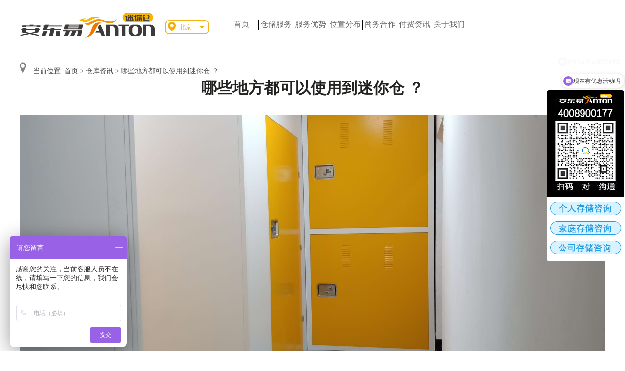

--- FILE ---
content_type: text/html; charset=utf-8
request_url: https://www.antoncc.cn/news_details/414.html
body_size: 4542
content:
<!DOCTYPE html>
<html>
<head>
<meta charset="UTF-8">
<title>哪些地方都可以使用到迷你仓 ？__安东易——24小时管家式服务的小仓库!</title>
<meta name="Keywords" content="迷你仓、北京迷你仓、仓库" /><meta name="Description" content="  大家都可以发现迷你仓可以在非常多的地方使用，关注到迷你仓的人也很多，因为现在无论是在国内还是在国外都是需要使用这样的一种迷你仓的，大家对于这样的一种仓库可以发挥出哪些方面的作用也很重视，其实这就是一种自助式仓储" /><meta name="format-detection" content="telephone=no">
<meta name="viewport" content="width=device-width, initial-scale=1.0, minimum-scale=1.0, maximum-scale=1.0, user-scalable=no">
<link rel="stylesheet" type="text/css" href="/Public/home/css/chanpin.css">
<link rel="stylesheet" type="text/css" href="/Public/home/css/about.css">
<link rel="stylesheet" type="text/css" href="/Public/home/css/xinwenzixun.css">
<link rel="stylesheet" type="text/css" href="/Public/home/css/lianxigedian1.css">
<script type="text/javascript" src="/Public/home/js/jquery-1.8.3.min.js"></script>
</head>
<body>
   <link rel="stylesheet" href="/Public/home/css/erci.css">
<script>
    // PC端 移动端 跳转
	url = window.location.pathname;
	url = url.substring(url.lastIndexOf('/') + 1, url.length);
    var is_mobi = navigator.userAgent.toLowerCase().match(/(ipod|iphone|android|coolpad|mmp|smartphone|midp|wap|xoom|symbian|j2me|blackberry|wince)/i) != null;
	if (is_mobi) {
		window.location.href = "/wap/"+url;
	}
</script>


<script>
(function(){
    var bp = document.createElement('script');
    var curProtocol = window.location.protocol.split(':')[0];
    if (curProtocol === 'https'){
   bp.src = 'https://zz.bdstatic.com/linksubmit/push.js';
  }
  else{
  bp.src = 'http://push.zhanzhang.baidu.com/push.js';
  }
    var s = document.getElementsByTagName("script")[0];
    s.parentNode.insertBefore(bp, s);
})();
</script>


<!--<script>
var _hmt = _hmt || [];
(function() {
  var hm = document.createElement("script");
  hm.src = "https://hm.baidu.com/hm.js?baf643e9f66bd049cd01d659ae9269d5";
  var s = document.getElementsByTagName("script")[0]; 
  s.parentNode.insertBefore(hm, s);
})();
</script>-->
<!--<script type="text/javascript" src="https://qfdk61.kuaishang.cn/bs/ks.j?cI=397495&fI=5704" charset="utf-8"></script>-->
<script>
var _hmt = _hmt || [];
(function() {
  var hm = document.createElement("script");
  hm.src = "https://hm.baidu.com/hm.js?baf643e9f66bd049cd01d659ae9269d5";
  var s = document.getElementsByTagName("script")[0]; 
  s.parentNode.insertBefore(hm, s);
})();
</script>

<link rel="stylesheet" href="/Public/home/css/swiper.min.css">
<script src="/Public/home/js/swiper.min.js"></script>
<style type="text/css">
header{ position:fixed; left:0; top:0; height:100px; background-color:#fff; z-index:10000;box-shadow: 0px 0px 0px #888;}
.kb_height{ height:80px;}
</style>
<div class="kb_height"></div>
<header>
  <div class="toubu">
     <a href="/" style="float:left;">
<!--		 <img src="/Public/home/images/logo.png" class="img3"/>-->
	  	 <h1 class="img3">安东易迷你仓</h1>
	  </a>
     <img src="/Public/home/images/tubiao_031.jpg" class="img1">
     <!--  <select onchange="javascript:location.href=this.value;"> -->
      <!--   <option value="/index/1" >北京</option><option value="/index/6" >天津</option><option value="/index/8" >上海</option><option value="/index/9" >深圳</option><option value="/index/10" >杭州</option> -->
        <input type="text" name="" value="北京" >
        <div class="div_11">
           
           <div><a href="/index/1">北京</a></div><div><a href="/index/6">天津</a></div><div><a href="/index/8">上海</a></div><div><a href="/index/9">深圳</a></div><div><a href="/index/10">杭州</a></div> 
        </div>
		<style>
        .toubu li {width: 70px !important;}
        </style>
<!-- 	  </select> -->
      <ul>
        <li><a href="/">首页</a></li>
        <li><a href="/product.html">仓储服务</a></li>
        <li><a href="/reason.html">服务优势</a></li>
         <li><a href="/store.html">位置分布</a></li> 
         <li><a href="/business.html">商务合作</a></li> 
         <li><a href="/ffnews.html">付费资讯</a></li> 
        <li><a href="/about.html">关于我们</a></li>
      </ul>
      <img src="" class="img2" width="220">
  </div>
</header>
<!-- <div class="banner">
  <img src="/Public/home/images/banner.jpg" width="100%">
</div> -->

<div class="banner">
    <div class="swiper-container1 banners">
        <div class="swiper-wrapper">
                    </div>
        <div class="swiper-pagination ban_pagination"></div>
    </div>
    <!--<div class="bj_dw">
        <div class="bj_dbk">
            <div class="fdquote-formarea">
                <i class="form-shadow"></i>
                <p class="fdquote-head"style="text-align:center;">免费获取报价</p>
                <form class="fdquote-form" action="" name="zxform" id="zxform">
                <div class="fd-form-group fd-form-name">
                    <div class="fd-form-input">
                        <input type="text" name="chenghu" id="name" style="border-color: rgb(221, 221, 221);" placeholder="请输入您的称呼">
                    </div>
                </div>
               
                <div class="fd-form-group fd-form-number">
                    <div class="fd-form-input">
                        <input type="text" name="phone" id="phoneNum" style="border-color: rgb(221, 221, 221);" placeholder="输入手机号，稍后将会联系您">
                    </div>
                </div>
                <div class="fd-form-clause">
                <label for="" class="cluse-box">
                <span>已经有</span><font>2564</font>人咨询获取报价
                </label>
                </div>
                
                
                <div class="fd-form-btn">
                    <p onclick="zxform_sub();">立即咨询</p>
                    <i></i>
                </div>
                </form>
            </div>-->
        
        </div>
     </div>
</div>

<script type="text/javascript">
function zxform_sub(){
  if (document.zxform.chenghu.value.length==0){
    alert('请输入称呼');
    document.zxform.chenghu.focus();
    return false;
  }
  if (document.zxform.phone.value.length==0){
    alert('请输入手机号');
    document.zxform.phone.focus();
    return false;
  }
  if(!$("#phoneNum").val().match(/^1(3|4|5|7|8)\d{9}$/)){
    alert('请输入正确的手机号');
    document.zxform.phone.focus();
    return false;
  }
  
  
  var data = $('#zxform').serialize();
  $.ajax({
    url:"/ajax/sub_zixun.html",
    data:data,
    dataType:'json',
    type:'post',
    success:function(result){
      if(result['state']==200){
        document.getElementById("zxform").reset();
        alert(result['msg']);
      }else{
        alert(result['msg']);
        return false;
      }
    }
  });
}
</script>

<style type="text/css">
  .toubu input{
      width:60px;
      margin-left: 17px;
      margin-top: 26px;
      border: 2px solid #f7b215;
      color: #f7b215;
      border-radius: 10px;
      padding: 5px 0 5px 28px;
      float: left;
  }
  .div_11{
      width: 92px;
      position: absolute;
      left: 296px;
      text-align: center;
      top: 82px;
      border: 1px solid #f7b215;
      z-index: 99;
      overflow: hidden;
        }
	.swiper-container1{
		margin: 0 auto;
		position: relative;
		overflow: hidden;
		z-index: 1;
		width:100%;
	}
	.toubu .img3{
		text-indent: -9999px;
		background-image: url(/Public/home/images/logo.png);
		width: 280px;
		height: 70px;
	}
</style>
<script type="text/javascript">
  $(function() {
     $(".div_11").hide();
     $(".toubu input").click(function(){
        $(".div_11").toggle();
     })
     $(".div_11 div").click(function(){
         $('.toubu input').val($(this).text());
     })
  })
   
var mySwiper = new Swiper('.banners',{
	/*autoplay: 5000,
	autoplayDisableOnInteraction : false,
	paginationClickable :true,
	pagination : '.swiper-pagination',//控制显示分页按钮*/
	autoplay: {
		delay: 5000,
		stopOnLastSlide: false,
		disableOnInteraction: true,
	},
	autoplayDisableOnInteraction : false,
	paginationClickable :true,
	pagination: {
		el: '.swiper-pagination',
		clickable: true,
	  },
});
    
</script>
   <div class="zhuti">
   	  <div class="zhuti1">
       <img src="/Public/home/images/didian_03.jpg">
       <span>当前位置:
		   <a href="/" style="color:inherit">首页</a>
		   >
		  <a href="/news.html" style="color:inherit">仓库资讯</a>
		   >
		   哪些地方都可以使用到迷你仓 ？		   
		  </span>
    </div>
      <div class="zhuti-bottom">
      	<h1 style="padding:10px; text-align:center;">哪些地方都可以使用到迷你仓 ？</h1>
        <p style="text-indent:32px"><span style=";font-family:宋体;font-size:16px">&nbsp;<img src="/Uploads/image/20181226/1545792441126771.jpg" title="1545792441126771.jpg" alt="微信图片_20181008104909.jpg"/>&nbsp;</span><span style="font-family: 宋体;">大家都可以发现</span><a href="http://www.antoncc.cn/" target="_self"><strong><span style="font-family: 宋体;">迷你仓</span></strong></a><span style="font-family: 宋体;">可以在非常多的地方使用，关注到迷你仓的人也很多，因为现在无论是在国内还是在国外都是需要使用这样的一种迷你仓的，大家对于这样的一种<a href="http://www.antoncc.cn/" target="_self">仓库</a>可以发挥出哪些方面的作用也很重视，其实这就是一种自助式仓储，而且诞生至今已经有几十年的历史了。</span></p><p style="text-indent:32px"><span style=";font-family:宋体;font-size:16px"><span style="font-family:宋体">虽然它出现在中国的时间并不能算是很长，但是它出现在国外的时间还是比较长的，特别是出现在欧洲的时间也是很长的，一开始这种仓库其实是在美国出现了，在美国出现有就传到了欧洲，也受到了欧洲很多国家的关注和欢迎了。在本世纪以后才传到了亚洲，所以才会有那么多的亚洲国家都开始使用，包括很多中国的一线城市当中的人也都开始使用了。</span> <span style="font-family:宋体">现在也可以看到</span></span><a href="http://www.antoncc.cn/" target="_self"><strong><span style="font-family: 宋体;font-size: 16px"><span style="font-family:宋体">迷你仓</span></span></strong></a><span style=";font-family:宋体;font-size:16px"><span style="font-family:宋体">在很多企业当中也需要使用到，因为这些企业需要存放一些货物，所以就需要租赁这样的一个仓库。</span></span></p><p><span style=";font-family:宋体;font-size:16px"><span style="font-family:宋体">大家也知道迷你仓这种<a href="http://www.antoncc.cn/" target="_self">仓库</a>的租赁价格一般并不会很贵，会根据具体的仓库面积以及租赁的时间长短来确定具体的价格，现在可以租赁这样的一种<a href="http://www.antoncc.cn/" target="_self">仓库</a>的机构其实也是比较多的，大家都更加了解这样的相关机构了，以后这种仓库一定也能够继续得到很大的发展了。</span>&nbsp; &nbsp;&nbsp;</span></p><p><br/></p>      </div>
       <div>
                         <p><a href="/news_details/413.html" style="color: inherit;">上一篇：选择口碑好的迷你仓很重要</a></p>                          <p><a href="/news_details/415.html" style="color: inherit;">下一篇：迷你仓为什么会备受大家的关注   </a></p>
       </div>
   </div>




    <div class="dibu">
     <div class="dibu1">
       <img src="" class="img1">
        <ul>
          <h2>关于我们</h2>
           <li>
               <a href="/about.html" style="color:inherit">公司介绍</a>
            </li>
            <li>
              <a href="/course.html" style="color:inherit">公司荣誉</a>
            </li>
            <li>
              <a href="/news.html" style="color:inherit"> 仓库资讯</a>
            </li>
            <li>
				<a href="/contact_gd.html" style="color:inherit">联系我们</a>
            </li>
        </ul>
       <ul>
          <h2>帮助中心</h2>
          <li>
               <a href="/lianxi/43.html" style="color:inherit">如何选仓</a>
            </li>
            <li>
              <a href="/lease.html" style="color:inherit"> 租赁流程</a>
            </li>
            <li>
               <a href="/measure.html" style="color:inherit">空间估量</a>
            </li>
            <li>
               <a href="/fqa.html" style="color:inherit">储物技巧</a>
            </li>
        </ul>
       <ul>
        <h2>服务支持</h2>
        <li>
           <a href="/storage.html" style="color:inherit">我要储物</a>
        </li>
        <li>
           <a href="/measure.html" style="color:inherit">空间计算</a>
        </li>
        <li>
           <a href="/store.html" style="color:inherit">位置查询</a>
        </li>
        <li>
           <a href="/product.html" style="color:inherit">仓型标准</a>
        </li>
      </ul>
      <!--<div class="img2">
         <img src="/Public/home/images/footer_07.jpg">
         <p>扫一扫关注二维码</p>
      </div>-->
     </div> 
   </div>
   <div class="dibu3"></div>

<script>
(function(){
    var bp = document.createElement('script');
    var curProtocol = window.location.protocol.split(':')[0];
    if (curProtocol === 'https'){
         bp.src = 'https://zz.bdstatic.com/linksubmit/push.js';
  	
  	}else{
	  	  bp.src = 'http://push.zhanzhang.baidu.com/push.js';
    }
    var s = document.getElementsByTagName("script")[0];
          s.parentNode.insertBefore(bp, s);
})();
</script>
</body>
<script type="text/javascript">
</script>
</html>

--- FILE ---
content_type: text/css
request_url: https://www.antoncc.cn/Public/home/css/lianxigedian1.css
body_size: 430
content:
.nav1 a{
	font: 24px 微软雅黑 Regular;
    color: #414242;
}
.nav1{
	width:100%;
	background-color:#f1f1f0;
	margin-bottom:60px;
}
.nav1 li:hover {
    background-color: #f6ab00;
    color: white;
}
.nav1 ul{
	width:1204px;
	margin:0 auto;
	list-style: none;
	overflow: hidden;
}
.nav1 li{
	float:left;
	width:300px;
	text-align: center;
	font:24 微软雅黑 Regular;
	color:#414242;
	border-right:1px solid white;
	padding:28px 0;
	cursor: pointer;
}
.nav1 li a:hover{
	background-color:#f6ab00;
	color:white;
}
.nav1 li:last-child{
	border-right:0;
}
.content{
	width:1200px;
	margin:0 auto;
	overflow: hidden;
	padding-bottom:60px;
}
.content ul{
	list-style: none;
	overflow: hidden;
}
.content li{
	margin-bottom:14px;
	overflow: hidden;
}
.center-left{
	float:left;
	width:424px;
	position: relative;
}
.center-right{
	float:left;
	width:722px;
	background-color:#f1f1f0;
	font:16px 微软雅黑 Regular;
	color:#444343;
	padding-left:54px;
}
.center-right p{
    line-height:31px;
}
.center-left p{
	position: absolute;
	left: 17px;
    top: 25px;
    font:14px 微软雅黑 Regular;
    color:white;
}
.center-right p:nth-child(1){
	font:24px 微软雅黑 Regular;
	padding:20px 0 7px 0;
	color:#1f1f1f;
}
.center-right p:nth-child(1):hover{
	color:#f6ab00;
}
.center-right p:last-child a{
	font:18px 微软雅黑 Regular;
	color:white;
	width:140px;
	text-align: center;
	padding:7px 0;
	background-color:#f6ab00;
	border-radius: 7px;
	margin:10px 0 21px 0;
	display: inline-block;
}